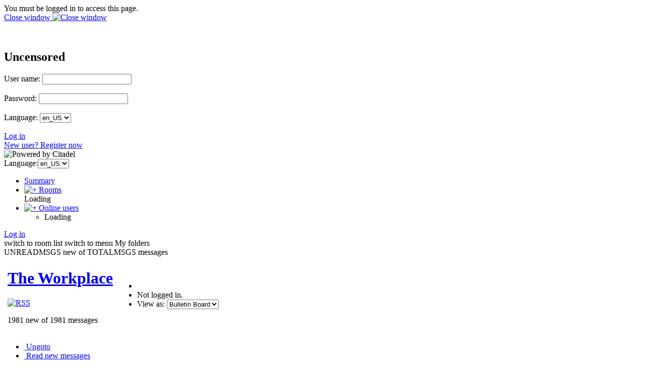

--- FILE ---
content_type: text/html; charset=utf-8
request_url: http://uncensored.citadel.org/readfwd?go=The%20Workplace?start_reading_at=2099281565
body_size: 11707
content:
<!DOCTYPE HTML PUBLIC "-//W3C//DTD HTML 4.01 Transitional//EN"
        "http://www.w3.org/TR/html4/loose.dtd">
<html>
	<head>
		<title>The Workplace - Uncensored</title>
		<meta http-equiv="X-UA-Compatible" content="IE=8" >
		<meta name="keywords" content="groupware messaging collaboration" >
		<link href="static/styles/webcit.css" rel="stylesheet" type="text/css">
		<link href="static/styles/datepicker.css" rel="stylesheet" type="text/css">
		<link href="static/styles/fineuploader.css" rel="stylesheet" type="text/css">
		<link rel="alternate" title="RSS" href="/feed_rss?go=" type="application/rss+xml">

		<link href="do_template?template=iconbar_user" rel="stylesheet" type="text/css">
		<link href="static/styles/iconbaricns.css" rel="stylesheet" type="text/css" id="style_iconbar_icns" title="Default iconbar">
		<link href="static/styles/iconbarpiconly.css" rel="alternate stylesheet" type="text/css" id="style_iconbar_piconly" title="Iconbar without text">
		
		<!--[if lte IE 8]>
			<style type="text/css">@import url(static/styles/ie_lte8.css);</style>
		<![endif]-->
		<script type="text/javascript" src="static/prototype.js"></script> 
		<script type="text/javascript" src="static/scriptaculous.js"></script> 
		<script type="text/javascript" src="static/datepicker-dev.js"></script>
		<script type="text/javascript" src="static/wcpref.js"></script>
		<script type="text/javascript" src="static/table.js"></script>
		<script type="text/javascript" src="static/wclib.js"></script>
		<script type="text/javascript" src="static/authmethods.js"></script>
		<script type="text/javascript" src="static/roomops.js"></script>
		<script type="text/javascript" src="static/ctdldragdrop.js"></script>
		<script type="text/javascript" src="static/modal.js"></script>
		<script type="text/javascript" src="static/fineuploader.js"></script>

	</head>
<body>
<div id="is_logged_in" style="display:none">no</div>
<!-- begin modal box -->
<div id="modal">
	<div class="md-overlay-decorator">
	</div>
	<div class="md-overlay-wrap">
		<div class="md-overlay">
			<div class="md-dialog-decorator">
			</div>
			<div class="md-dialog-wrap">
				<div class="md-dialog" id="dialog">
					<div class="md-content" id="md-content">
					  <div id="loginbox_topline_container">
<div id="loginbox_title">
You must be logged in to access this page.
</div>
<div id="loginbox_closebutton">
<a href="javascript:{authtoggle('authbox_userpass');toggleModal(0);}">
Close window&nbsp;<img src="static/webcit_icons/closewindow.gif" border="0" alt='Close window'></a>
</div>
</div>
<br><br>
<div class="login_message" id="login_errmsg"></div>
<div id="auth_container">

<div class="authbar" id="authbox_userpass" style="display: block">
<h2>Uncensored</h2>
<form id="ajax_username_password_form" method="POST" action="ajax_login_username_password">
<label for="uname">User name:</label>
<input type="text" name="name" id="uname" onKeyPress="username_and_password_onkeypress(event);">
<br><br>
<label for="pname">Password:</label>
<input type="password" name="pass" id="pname" onKeyPress="username_and_password_onkeypress(event);">
<br><br>
<label for="language">Language:</label>
<select name="language" id="lname" size="1" onChange="switch_to_lang($('lname').value);">
<option selected value=en_US>en_US</option>
<option  value=ar_AE>ar_AE</option>
<option  value=bg_BG>bg_BG</option>
<option  value=cs_CZ>cs_CZ</option>
<option  value=en_US>en_US</option>
<option  value=da_DK>da_DK</option>
<option  value=de_DE>de_DE</option>
<option  value=el_GR>el_GR</option>
<option  value=en_GB>en_GB</option>
<option  value=es_ES>es_ES</option>
<option  value=et_EE>et_EE</option>
<option  value=fi_FI>fi_FI</option>
<option  value=fr_FR>fr_FR</option>
<option  value=hu_HU>hu_HU</option>
<option  value=it_IT>it_IT</option>
<option  value=nl_NL>nl_NL</option>
<option  value=pl_PL>pl_PL</option>
<option  value=pt_BR>pt_BR</option>
<option  value=ru_RU>ru_RU</option>
<option  value=zh_CN>zh_CN</option>
<option  value=he_IL>he_IL</option>
<option  value=ro_RO>ro_RO</option>
<option  value=tr_TR>tr_TR</option>
</select>

<br><br>
</form>
<div class="logbuttons"><a href="javascript:ajax_try_username_and_password();">Log in</a></div>
<div class="registernow"><a href="javascript:authtoggle('authbox_newuser');">New user?  Register now</a></div>
</div>

<div class="authbar" id="authbox_newuser" style="display: none">
<h2>New user?  Register now</h2>
enter the name and password you wish to use, and click &quot;New User.&quot; <br><br>
<form id="ajax_newuser_form" method="POST" action="ajax_login_newuser">
<label for="uname">User name:</label>
<input type="text" name="name" id="uname" onKeyPress="newuser_onkeypress(event);">
<br><br>
<label for="pname">Password:</label>
<input type="password" name="pass" id="pname" onKeyPress="newuser_onkeypress(event);">
<br><br>
</form>
<div class="logbuttons"><a href="javascript:ajax_try_newuser();">New User</a></div>
</div>

<div class="authbar" id="authbox_success" style="display: none">
	<br><br><br>
	<div align="center"><h1>
		<img src="static/webcit_icons/throbber.gif" alt="">
		&nbsp;
		Please wait...
	</h1></div>
</div>

</div>

						<!-- contents of modal box go here -->
					</div>
				</div>
			</div>
		</div>
	</div>
</div>
<!-- end modal box -->
<div id="iconbar">
	<div id="iconbar_container">
		<div id="citlogo" class="logo_citadel">
    			<img src="/static/citadel-logo.gif" alt="Powered by Citadel"  width="120" height="35">
  		</div>
  		<div class="iconbar_text">
			Language:<select name="language" id="lname" size="1" onChange="switch_to_lang($('lname').value);">
<option selected value=en_US>en_US</option>
<option  value=ar_AE>ar_AE</option>
<option  value=bg_BG>bg_BG</option>
<option  value=cs_CZ>cs_CZ</option>
<option  value=en_US>en_US</option>
<option  value=da_DK>da_DK</option>
<option  value=de_DE>de_DE</option>
<option  value=el_GR>el_GR</option>
<option  value=en_GB>en_GB</option>
<option  value=es_ES>es_ES</option>
<option  value=et_EE>et_EE</option>
<option  value=fi_FI>fi_FI</option>
<option  value=fr_FR>fr_FR</option>
<option  value=hu_HU>hu_HU</option>
<option  value=it_IT>it_IT</option>
<option  value=nl_NL>nl_NL</option>
<option  value=pl_PL>pl_PL</option>
<option  value=pt_BR>pt_BR</option>
<option  value=ru_RU>ru_RU</option>
<option  value=zh_CN>zh_CN</option>
<option  value=he_IL>he_IL</option>
<option  value=ro_RO>ro_RO</option>
<option  value=tr_TR>tr_TR</option>
</select>

  		</div>
  		<div id="iconbar_menu">
			<ul id="button">
				<li id="ib_summary" class="ib_button">
    					<a class="ib_button_link" href="summary" title="Your summary page">
						<span>Summary</span>
					</a>
				</li>
			
				<li id="ib_rooms" class="ib_button">
					<a class="ib_button_link" href="knrooms?template=knrooms?SortBy=byfloorroom?SortOrder=1" title="List all your accessible rooms">
						<img id="expand_roomlist"
							src="static/webcit_icons/expand.gif" alt="+"
						onClick="return toggle_roomlist();">
						<span>Rooms</span>
					</a>
					<div id="roomlist">Loading</div>
				</li>
				<li id="ib_users" class="ib_button">
					<a class="ib_button_link" href="do_template?template=who" title="See who is online right now">
						<img id="expand_wholist"
							src="static/webcit_icons/expand.gif" alt="+"
						onClick="return toggle_wholist();">
						<span>Online users</span>
					</a>
					<ul id="online_users"><li>Loading</li></ul>
				</li>
			
			
			</ul>
		</div>
	
	
		<div id="ib_login" class="ib_button">
			<a class="ib_button_link" href="javascript:GetLoggedInFirst('do_welcome')" title="Log in"><span>Log in</span></a>
		</div>
	
		<div class="ctdlTemplate">
			<span id="rmlist_template">switch to room list</span>
			<span id="mnlist_template">switch to menu</span>
			<span id="mbox_template">My folders</span>
		</div>
	</div>
</div>

<div id="global">
<!--("end head.html")-->
<div id="banner">
<script type="text/javascript">	
	room_is_trash = 0;		
</script>
<!-- start roombanner.html -->
<div class="banner" id="room_banner">
  <div id="nummsgs_template" class="hidden">UNREADMSGS new of TOTALMSGS messages</div>
	<table border=0><tr>
		<td>
	
	
	
	
	
	
	
                <img class="roompic" alt="" src="static/webcit_icons/essen/32x32/room.png">
        
	
	

</td>

		<td>
			<h1 id="rmname"><a href="/readnew?go=The%20Workplace">The Workplace</a></h1>
			<a type="application/rss+xml" href="/feed_rss?go=The%20Workplace"><img src="static/webcit_icons/essen/16x16/rss.png" alt="RSS"></a>
			
			<p id="nummsgs">1981 new of 1981 messages</p>
			
			
		</td>
		<td><div class="infos" 
	onMouseOver="javascript:Effect.Appear('room_infos', { duration: 2 });"
	onMouseOut="javascript:Effect.Fade('room_infos', { duration: 2 });"
>
	
</div>
<div id="room_infos" style="display:none;">
	
</div>
</td>
		<td id="actiondiv">
			<ul class="room_actions">
				<li class="start_page"></li>
				<li class="logstatus"><div id="loggedinas">
	
	
		Not logged in.
	
</div>
</li>
				
				<li class="view"><form name="viewomatic" action="changeview">
	<div style="display: inline;">
		<input type="hidden" name="nonce" value="349517445">
			<label for="view_name">View as:</label>
                	<select name="newview" size="1" id="view_name" class="selectbox" OnChange="location.href=viewomatic.newview.options[selectedIndex].value">


<option value="changeview?view=0" selected>Bulletin Board</option>

<option value="changeview?view=1" >Mail Folder</option>













<option value="changeview?view=10" >Blog</option>
			</select>
	</div>
</form>
</li>
				
			</ul>
		</td>
	</tr></table>
</div>
<!-- end roombanner.html -->
<div id="navbar"><ul>
	<li class="ungoto">
		<a href="ungoto">
			<img src="static/webcit_icons/essen/16x16/ungoto.png" alt="" width="16" height="16">
			<span class="navbar_link">Ungoto</span>
		</a>
	</li>


	<li class="newmess">
		<a href="readnew">
			<img src="static/webcit_icons/essen/16x16/refresh.png" alt="" width="16" height="16">
			<span class="navbar_link">Read new messages</span>
		</a>
	</li>
	<li class="readallmess">
		<a href="readfwd">
			<img src="static/webcit_icons/essen/16x16/readallmsg.png" alt="" width="16" height="16">
			<span class="navbar_link">Read all messages</span>
		</a>
	</li>
	<li class="newmess">
		<a href="javascript:GetLoggedInFirst('display_enter')">
			<img  src="static/webcit_icons/essen/16x16/pencil.png" alt="" width="16" height="16">
			<span class="navbar_link">Enter a message</span>
		</a>
	</li>







	 



	 





	
	<li class="skipthisroom">
		<a href="skip" title="Leave all messages marked as unread, go to next room with unread messages">
			<img  src="static/webcit_icons/essen/16x16/skiproom.png" alt="" width="16" height="16">
			<span class="navbar_link">Skip this room</span>
		</a>
	</li>
	<li class="markngo">
		<a href="gotonext" title="Mark all messages as read, go to next room with unread messages">
			<img  src="static/webcit_icons/essen/16x16/nextroom.png" alt="" width="16" height="16">
			<span class="navbar_link">Goto next room</span></a>
	</li>


</ul></div>
</div>
<div id="content">
<div class="moreprompt">Go to page: <a href="readfwd?go=The%20Workplace?start_reading_at=3545219"><span class="moreprompt_link">First</span></a>&nbsp;...&nbsp;<a href="readfwd?go=The%20Workplace?start_reading_at=2099272104"><span class="moreprompt_link">71</span></a>&nbsp;<a href="readfwd?go=The%20Workplace?start_reading_at=2099273501"><span class="moreprompt_link">72</span></a>&nbsp;<a href="readfwd?go=The%20Workplace?start_reading_at=2099275892"><span class="moreprompt_link">73</span></a>&nbsp;<a href="readfwd?go=The%20Workplace?start_reading_at=2099277257"><span class="moreprompt_link">74</span></a>&nbsp;[75]&nbsp;<a href="readfwd?go=The%20Workplace?start_reading_at=2099286917"><span class="moreprompt_link">76</span></a>&nbsp;<a href="readfwd?go=The%20Workplace?start_reading_at=2099291335"><span class="moreprompt_link">77</span></a>&nbsp;<a href="readfwd?go=The%20Workplace?start_reading_at=2099293858"><span class="moreprompt_link">78</span></a>&nbsp;<a href="readfwd?go=The%20Workplace?start_reading_at=2099302255"><span class="moreprompt_link">79</span></a>&nbsp;...&nbsp;<a href="readfwd?go=The%20Workplace?start_reading_at=2099547809"><span class="moreprompt_link">Last</span></a></div>
<div class="message" id="msgdiv|2099281324|618112E8-7D207DAC@uncensored.citadel.org">
<a name="2099281324"></a>

<div class="message_header">
<a href="/readfwd?go=The%20Workplace?start_reading_at=2099281324#2099281324">[#]</a>
 <span>Tue Nov 02 2021 10:28:56 UTC</span>
 from 
 
   <a href="do_template?template=user_show?who=darknetuser">darknetuser</a>
   
 
 
 


 <p id="msg2099281324" class="msgbuttons">


	<a href="javascript:GetLoggedInFirst(encodeURIComponent('display_enter?replying_to=2099281324'));"><span>[</span>Reply<span>]</span></a> 
	<a href="javascript:GetLoggedInFirst(encodeURIComponent('display_enter?replying_to=2099281324?replyquote=2099281324'));"><span>[</span>ReplyQuoted<span>]</span></a> 



   <a href="#" onclick="window.open('msgheaders/2099281324', 'headers2099281324', 'toolbar=no,location=no,directories=no,copyhistory=no,status=yes,scrollbars=yes,resizable=yes,width=600,height=400'); "><span>[</span>Headers<span>]</span></a>
   <a href="#" onclick="window.open('printmsg/2099281324', 'print2099281324', 'toolbar=no,location=no,directories=no,copyhistory=no,status=yes,scrollbars=yes,resizable=yes,width=600,height=400'); "><span>[</span>Print<span>]</span></a>
 </p>
</div>

<div class="message_content"><div>
<div class="fmout-JUSTIFY">
<blockquote>2021-10-30 11:48 from IGnatius T Foobar   
<br><blockquote>boss, which has caused the boss to be so happy as to hand me a juicy 
<br></blockquote></blockquote><br><blockquote><br><blockquote>bunch of extra cash for fixing the crisis.       
<br></blockquote><br>Heh.  Nice way to make some money if you can handle the abuse.   
<br><br>And that&#39;s really the thing, isn&#39;t it.  If you make enough money you  
</blockquote><br><blockquote>can take a lot more of the crap.   
<br><br><br></blockquote><br>I like to say customers pay for the privilege of messing up with the people
they pay. 
<br></div><br>




</div>
</div>
</div>
<div class="message" id="msgdiv|2099281378|6181BFE4-7D207DE2@uncensored.citadel.org">
<a name="2099281378"></a>

<div class="message_header">
<a href="/readfwd?go=The%20Workplace?start_reading_at=2099281378#2099281378">[#]</a>
 <span>Tue Nov 02 2021 22:47:00 UTC</span>
 from 
 
   <a href="do_template?template=user_show?who=ParanoidDelusions">ParanoidDelusions</a>
   
 
 
 


 <p id="msg2099281378" class="msgbuttons">


	<a href="javascript:GetLoggedInFirst(encodeURIComponent('display_enter?replying_to=2099281378'));"><span>[</span>Reply<span>]</span></a> 
	<a href="javascript:GetLoggedInFirst(encodeURIComponent('display_enter?replying_to=2099281378?replyquote=2099281378'));"><span>[</span>ReplyQuoted<span>]</span></a> 



   <a href="#" onclick="window.open('msgheaders/2099281378', 'headers2099281378', 'toolbar=no,location=no,directories=no,copyhistory=no,status=yes,scrollbars=yes,resizable=yes,width=600,height=400'); "><span>[</span>Headers<span>]</span></a>
   <a href="#" onclick="window.open('printmsg/2099281378', 'print2099281378', 'toolbar=no,location=no,directories=no,copyhistory=no,status=yes,scrollbars=yes,resizable=yes,width=600,height=400'); "><span>[</span>Print<span>]</span></a>
 </p>
</div>

<div class="message_content"><div>


<p>The weird thing about this - is it is always APPLE people who have these experiences with trying to wedge Microsoft things on their Macs. <br /><br />My Surface Pro 4 and 5 have great all day battery life... or did, when new. <br /><br />Maybe this is more a Windows on Mac thing than a Windows thing - and maybe Apple is more of the problem than Microsoft. </p>
<p> </p>
<blockquote>
<div class="message_header"><span>Mon Nov 01 2021 10:52:29 EDT</span> <span>from <a href="do_template?template=user_show?who=Nurb432">Nurb432</a> </span></div>
<div class="message_content">
<p>Could fit in hardware too, but its our office's fault so here it is instead:</p>
<p> </p>
<p>New macbook. Will run all freaking day on OSX or Linux, even in a VM.  Add a windows VM to the mix and battery lasts about 4 hours. CPU pegged the entire time due to the windows VM, due to security scans and crap. </p>
<p>I sort of wondered how long it would run, forgot to plug the power into the usb hub this morning. So around 10 am i found out :) </p>
<br /><br /></div>
</blockquote>
<p> </p>
<br><br>




</div>
</div>
</div>
<div class="message" id="msgdiv|2099281385|6181D704-7D207DE9@uncensored.citadel.org">
<a name="2099281385"></a>

<div class="message_header">
<a href="/readfwd?go=The%20Workplace?start_reading_at=2099281385#2099281385">[#]</a>
 <span>Wed Nov 03 2021 00:25:40 UTC</span>
 from 
 
   <a href="do_template?template=user_show?who=Nurb432">Nurb432</a>
   
 
 
 


 <p id="msg2099281385" class="msgbuttons">


	<a href="javascript:GetLoggedInFirst(encodeURIComponent('display_enter?replying_to=2099281385'));"><span>[</span>Reply<span>]</span></a> 
	<a href="javascript:GetLoggedInFirst(encodeURIComponent('display_enter?replying_to=2099281385?replyquote=2099281385'));"><span>[</span>ReplyQuoted<span>]</span></a> 



   <a href="#" onclick="window.open('msgheaders/2099281385', 'headers2099281385', 'toolbar=no,location=no,directories=no,copyhistory=no,status=yes,scrollbars=yes,resizable=yes,width=600,height=400'); "><span>[</span>Headers<span>]</span></a>
   <a href="#" onclick="window.open('printmsg/2099281385', 'print2099281385', 'toolbar=no,location=no,directories=no,copyhistory=no,status=yes,scrollbars=yes,resizable=yes,width=600,height=400'); "><span>[</span>Print<span>]</span></a>
 </p>
</div>

<div class="message_content"><div>


<p>Its technically a VM on Linux.. so really its just a generic Intel box as far as windows knows.  Had same problem with VM on my generic Intel box too.   So do other people, on metal. </p>
<p>We are also burning up SSD in the HP's like ice cream on a hot sidewalk. 30% fail rate in a year.</p>
<p>While i would like to blame apple, i have to be honest,  its not their fault. its our security team. </p>
<blockquote>
<div class="message_header"><span>Tue Nov 02 2021 06:47:00 PM EDT</span> <span>from <a href="do_template?template=user_show?who=ParanoidDelusions">ParanoidDelusions</a> </span></div>
<div class="message_content">
<p>The weird thing about this - is it is always APPLE people who have these experiences with trying to wedge Microsoft things on their Macs. <br /><br />My Surface Pro 4 and 5 have great all day battery life... or did, when new. <br /><br />Maybe this is more a Windows on Mac thing than a Windows thing - and maybe Apple is more of the problem than Microsoft. </p>
<blockquote>
<div class="message_content"> </div>
</blockquote>
</div>
</blockquote>
<p> </p>
<br><br>




</div>
</div>
</div>
<div class="message" id="msgdiv|2099281484|61832726-7D207E4C@uncensored.citadel.org">
<a name="2099281484"></a>

<div class="message_header">
<a href="/readfwd?go=The%20Workplace?start_reading_at=2099281484#2099281484">[#]</a>
 <span>Thu Nov 04 2021 00:19:50 UTC</span>
 from 
 
   <a href="do_template?template=user_show?who=ParanoidDelusions">ParanoidDelusions</a>
   
 
 
 


 <p id="msg2099281484" class="msgbuttons">


	<a href="javascript:GetLoggedInFirst(encodeURIComponent('display_enter?replying_to=2099281484'));"><span>[</span>Reply<span>]</span></a> 
	<a href="javascript:GetLoggedInFirst(encodeURIComponent('display_enter?replying_to=2099281484?replyquote=2099281484'));"><span>[</span>ReplyQuoted<span>]</span></a> 



   <a href="#" onclick="window.open('msgheaders/2099281484', 'headers2099281484', 'toolbar=no,location=no,directories=no,copyhistory=no,status=yes,scrollbars=yes,resizable=yes,width=600,height=400'); "><span>[</span>Headers<span>]</span></a>
   <a href="#" onclick="window.open('printmsg/2099281484', 'print2099281484', 'toolbar=no,location=no,directories=no,copyhistory=no,status=yes,scrollbars=yes,resizable=yes,width=600,height=400'); "><span>[</span>Print<span>]</span></a>
 </p>
</div>

<div class="message_content"><div>


<p>Yeah... this kind of behavior is not typical. All of my Win machines are SSD... and they're on constantly... *knock on wood*. <br /><br /><br /></p>
<blockquote>
<div class="message_header"><span>Tue Nov 02 2021 20:25:40 EDT</span> <span>from <a href="do_template?template=user_show?who=Nurb432">Nurb432</a> </span></div>
<div class="message_content">
<p>Its technically a VM on Linux.. so really its just a generic Intel box as far as windows knows.  Had same problem with VM on my generic Intel box too.   So do other people, on metal. </p>
<p>We are also burning up SSD in the HP's like ice cream on a hot sidewalk. 30% fail rate in a year.</p>
<p>While i would like to blame apple, i have to be honest,  its not their fault. its our security team. </p>
<blockquote>
<div class="message_header"><span>Tue Nov 02 2021 06:47:00 PM EDT</span> <span>from <a href="do_template?template=user_show?who=ParanoidDelusions">ParanoidDelusions</a> </span></div>
<div class="message_content">
<p>The weird thing about this - is it is always APPLE people who have these experiences with trying to wedge Microsoft things on their Macs. <br /><br />My Surface Pro 4 and 5 have great all day battery life... or did, when new. <br /><br />Maybe this is more a Windows on Mac thing than a Windows thing - and maybe Apple is more of the problem than Microsoft. </p>
<blockquote>
<div class="message_content"> </div>
</blockquote>
</div>
</blockquote>
<p> </p>
<br /><br /></div>
</blockquote>
<p> </p>
<br><br>




</div>
</div>
</div>
<div class="message" id="msgdiv|2099281490|61832A06-7D207E52@uncensored.citadel.org">
<a name="2099281490"></a>

<div class="message_header">
<a href="/readfwd?go=The%20Workplace?start_reading_at=2099281490#2099281490">[#]</a>
 <span>Thu Nov 04 2021 00:32:06 UTC</span>
 from 
 
   <a href="do_template?template=user_show?who=Nurb432">Nurb432</a>
   
 
 
 


 <p id="msg2099281490" class="msgbuttons">


	<a href="javascript:GetLoggedInFirst(encodeURIComponent('display_enter?replying_to=2099281490'));"><span>[</span>Reply<span>]</span></a> 
	<a href="javascript:GetLoggedInFirst(encodeURIComponent('display_enter?replying_to=2099281490?replyquote=2099281490'));"><span>[</span>ReplyQuoted<span>]</span></a> 



   <a href="#" onclick="window.open('msgheaders/2099281490', 'headers2099281490', 'toolbar=no,location=no,directories=no,copyhistory=no,status=yes,scrollbars=yes,resizable=yes,width=600,height=400'); "><span>[</span>Headers<span>]</span></a>
   <a href="#" onclick="window.open('printmsg/2099281490', 'print2099281490', 'toolbar=no,location=no,directories=no,copyhistory=no,status=yes,scrollbars=yes,resizable=yes,width=600,height=400'); "><span>[</span>Print<span>]</span></a>
 </p>
</div>

<div class="message_content"><div>


<p>Join our forest, and let our GPO hit you.. That will fix that :) </p>
<p>Joking aside, its just insane what they are doing to our machines. If it wasn't for the couple of pieces of software i need on windows, id not be using it at all.   I guess one i could get published via VDI if i bitched enough, but id never get crystal installed on a shared server. </p>
<blockquote>
<div class="message_header"><span>Wed Nov 03 2021 08:19:50 PM EDT</span> <span>from <a href="do_template?template=user_show?who=ParanoidDelusions">ParanoidDelusions</a> </span></div>
<div class="message_content">
<p>Yeah... this kind of behavior is not typical. All of my Win machines are SSD... and they're on constantly... *knock on wood*. <br /><br /><br /></p>
</div>
</blockquote>
<br><br>




</div>
</div>
</div>
<div class="message" id="msgdiv|2099281493|61833AC5-7D207E55@uncensored.citadel.org">
<a name="2099281493"></a>

<div class="message_header">
<a href="/readfwd?go=The%20Workplace?start_reading_at=2099281493#2099281493">[#]</a>
 <span>Thu Nov 04 2021 01:43:33 UTC</span>
 from 
 
   <a href="do_template?template=user_show?who=ParanoidDelusions">ParanoidDelusions</a>
   
 
 
 


 <p id="msg2099281493" class="msgbuttons">


	<a href="javascript:GetLoggedInFirst(encodeURIComponent('display_enter?replying_to=2099281493'));"><span>[</span>Reply<span>]</span></a> 
	<a href="javascript:GetLoggedInFirst(encodeURIComponent('display_enter?replying_to=2099281493?replyquote=2099281493'));"><span>[</span>ReplyQuoted<span>]</span></a> 



   <a href="#" onclick="window.open('msgheaders/2099281493', 'headers2099281493', 'toolbar=no,location=no,directories=no,copyhistory=no,status=yes,scrollbars=yes,resizable=yes,width=600,height=400'); "><span>[</span>Headers<span>]</span></a>
   <a href="#" onclick="window.open('printmsg/2099281493', 'print2099281493', 'toolbar=no,location=no,directories=no,copyhistory=no,status=yes,scrollbars=yes,resizable=yes,width=600,height=400'); "><span>[</span>Print<span>]</span></a>
 </p>
</div>

<div class="message_content"><div>


<p>Group Policy is the absolute fsckin' worst. I mean, it is granular, powerful, and simply takes all of the complexity of *nix and wraps it up in an even *more* confusing Graphical User Interface. It is the point where as a Windows admin I went, "I'm an old dog... I'm not learning this one. Fuck the masters..." </p>
<p> </p>
<blockquote>
<div class="message_header"><span>Wed Nov 03 2021 20:32:06 EDT</span> <span>from <a href="do_template?template=user_show?who=Nurb432">Nurb432</a> </span></div>
<div class="message_content">
<p>Join our forest, and let our GPO hit you.. That will fix that :) </p>
<p>Joking aside, its just insane what they are doing to our machines. If it wasn't for the couple of pieces of software i need on windows, id not be using it at all.   I guess one i could get published via VDI if i bitched enough, but id never get crystal installed on a shared server. </p>
<blockquote>
<div class="message_header"><span>Wed Nov 03 2021 08:19:50 PM EDT</span> <span>from <a href="do_template?template=user_show?who=ParanoidDelusions">ParanoidDelusions</a> </span></div>
<div class="message_content">
<p>Yeah... this kind of behavior is not typical. All of my Win machines are SSD... and they're on constantly... *knock on wood*. <br /><br /><br /></p>
</div>
</blockquote>
<br /><br /></div>
</blockquote>
<p> </p>
<br><br>




</div>
</div>
</div>
<div class="message" id="msgdiv|2099281565|618458C5-7D207E9D@uncensored.citadel.org">
<a name="2099281565"></a>

<div class="message_header">
<a href="/readfwd?go=The%20Workplace?start_reading_at=2099281565#2099281565">[#]</a>
 <span>Thu Nov 04 2021 22:03:49 UTC</span>
 from 
 
   <a href="do_template?template=user_show?who=Nurb432">Nurb432</a>
   
 
 
 


 <p id="msg2099281565" class="msgbuttons">


	<a href="javascript:GetLoggedInFirst(encodeURIComponent('display_enter?replying_to=2099281565'));"><span>[</span>Reply<span>]</span></a> 
	<a href="javascript:GetLoggedInFirst(encodeURIComponent('display_enter?replying_to=2099281565?replyquote=2099281565'));"><span>[</span>ReplyQuoted<span>]</span></a> 



   <a href="#" onclick="window.open('msgheaders/2099281565', 'headers2099281565', 'toolbar=no,location=no,directories=no,copyhistory=no,status=yes,scrollbars=yes,resizable=yes,width=600,height=400'); "><span>[</span>Headers<span>]</span></a>
   <a href="#" onclick="window.open('printmsg/2099281565', 'print2099281565', 'toolbar=no,location=no,directories=no,copyhistory=no,status=yes,scrollbars=yes,resizable=yes,width=600,height=400'); "><span>[</span>Print<span>]</span></a>
 </p>
</div>

<div class="message_content"><div>


<p>GPO itself isn't the problem but if ours applies, you get all the crap we push.. </p>
<br><br>




</div>
</div>
</div>
<div class="message" id="msgdiv|2099281714|6186A62F-7D207F32@uncensored.citadel.org">
<a name="2099281714"></a>

<div class="message_header">
<a href="/readfwd?go=The%20Workplace?start_reading_at=2099281714#2099281714">[#]</a>
 <span>Sat Nov 06 2021 15:58:39 UTC</span>
 from 
 
   <a href="do_template?template=user_show?who=ParanoidDelusions">ParanoidDelusions</a>
   
 
 
 


 <p id="msg2099281714" class="msgbuttons">


	<a href="javascript:GetLoggedInFirst(encodeURIComponent('display_enter?replying_to=2099281714'));"><span>[</span>Reply<span>]</span></a> 
	<a href="javascript:GetLoggedInFirst(encodeURIComponent('display_enter?replying_to=2099281714?replyquote=2099281714'));"><span>[</span>ReplyQuoted<span>]</span></a> 



   <a href="#" onclick="window.open('msgheaders/2099281714', 'headers2099281714', 'toolbar=no,location=no,directories=no,copyhistory=no,status=yes,scrollbars=yes,resizable=yes,width=600,height=400'); "><span>[</span>Headers<span>]</span></a>
   <a href="#" onclick="window.open('printmsg/2099281714', 'print2099281714', 'toolbar=no,location=no,directories=no,copyhistory=no,status=yes,scrollbars=yes,resizable=yes,width=600,height=400'); "><span>[</span>Print<span>]</span></a>
 </p>
</div>

<div class="message_content"><div>


<p>Administering it is the problem. :) </p>
<p> </p>
<blockquote>
<div class="message_header"><span>Thu Nov 04 2021 18:03:49 EDT</span> <span>from <a href="do_template?template=user_show?who=Nurb432">Nurb432</a> </span></div>
<div class="message_content">
<p>GPO itself isn't the problem but if ours applies, you get all the crap we push.. </p>
<br /><br /></div>
</blockquote>
<p> </p>
<br><br>




</div>
</div>
</div>
<div class="message" id="msgdiv|2099281881|6189957C-7D207FD9@uncensored.citadel.org">
<a name="2099281881"></a>

<div class="message_header">
<a href="/readfwd?go=The%20Workplace?start_reading_at=2099281881#2099281881">[#]</a>
 <span>Mon Nov 08 2021 21:24:12 UTC</span>
 from 
 
   <a href="do_template?template=user_show?who=Nurb432">Nurb432</a>
   
 
 
 


 <p id="msg2099281881" class="msgbuttons">


	<a href="javascript:GetLoggedInFirst(encodeURIComponent('display_enter?replying_to=2099281881'));"><span>[</span>Reply<span>]</span></a> 
	<a href="javascript:GetLoggedInFirst(encodeURIComponent('display_enter?replying_to=2099281881?replyquote=2099281881'));"><span>[</span>ReplyQuoted<span>]</span></a> 



   <a href="#" onclick="window.open('msgheaders/2099281881', 'headers2099281881', 'toolbar=no,location=no,directories=no,copyhistory=no,status=yes,scrollbars=yes,resizable=yes,width=600,height=400'); "><span>[</span>Headers<span>]</span></a>
   <a href="#" onclick="window.open('printmsg/2099281881', 'print2099281881', 'toolbar=no,location=no,directories=no,copyhistory=no,status=yes,scrollbars=yes,resizable=yes,width=600,height=400'); "><span>[</span>Print<span>]</span></a>
 </p>
</div>

<div class="message_content"><div>


<p>Looks like all our contractors are going to end up getting VDI.  Seems we are having to sue people to get hardware back.. Which of course costs time and money, on our part.</p>
<p> </p>
<p>came out of a discussion where apparently with 'shared pools' where VMs are spun/up down on demand ( with random names each time ), SCCM is being installed, so it reports back as an asset in the data feed into my system. ( but not all people are on shared, and some get dedicated VMs.. making it even more of a mess to track )</p>
<br><br>




</div>
</div>
</div>
<div class="message" id="msgdiv|2099282172|618DA76B-7D2080FC@uncensored.citadel.org">
<a name="2099282172"></a>

<div class="message_header">
<a href="/readfwd?go=The%20Workplace?start_reading_at=2099282172#2099282172">[#]</a>
 <span>Thu Nov 11 2021 23:29:47 UTC</span>
 from 
 
   <a href="do_template?template=user_show?who=IGnatius T Foobar">IGnatius T Foobar</a>
   
 
 
 


 <p id="msg2099282172" class="msgbuttons">


	<a href="javascript:GetLoggedInFirst(encodeURIComponent('display_enter?replying_to=2099282172'));"><span>[</span>Reply<span>]</span></a> 
	<a href="javascript:GetLoggedInFirst(encodeURIComponent('display_enter?replying_to=2099282172?replyquote=2099282172'));"><span>[</span>ReplyQuoted<span>]</span></a> 



   <a href="#" onclick="window.open('msgheaders/2099282172', 'headers2099282172', 'toolbar=no,location=no,directories=no,copyhistory=no,status=yes,scrollbars=yes,resizable=yes,width=600,height=400'); "><span>[</span>Headers<span>]</span></a>
   <a href="#" onclick="window.open('printmsg/2099282172', 'print2099282172', 'toolbar=no,location=no,directories=no,copyhistory=no,status=yes,scrollbars=yes,resizable=yes,width=600,height=400'); "><span>[</span>Print<span>]</span></a>
 </p>
</div>

<div class="message_content"><div>
<div class="fmout-JUSTIFY">
<blockquote>GPO itself isn&#39;t the problem but if ours applies, you get all the  
<br>crap we push..   
<br></blockquote><br>Yeah.  That&#39;s why I don&#39;t bother to troubleshoot problems on my own machine
anymore.  I just whine at the IT department like a clueless n00b and tell
them to fix their shit.  I can&#39;t be bothered. 
<br><br>This is why I *want* a VDI.  Let someone else deal with it end-to-end.  As
long as it has even *reasonable* performance I&#39;m ok with it.  I&#39;m not doing
anything high performance.  I&#39;m an IT Architect.  The most display-hungry
program I run is Visio.  The most CPU-hungry program I run is the antivirus.
<br>When I do development work it&#39;s on a remote server anyway.  Give me the VDI.
<br></div><br>




</div>
</div>
</div>
<div class="message" id="msgdiv|2099284310|61AA6DC3-7D208956@uncensored.citadel.org">
<a name="2099284310"></a>

<div class="message_header">
<a href="/readfwd?go=The%20Workplace?start_reading_at=2099284310#2099284310">[#]</a>
 <span>Fri Dec 03 2021 19:19:31 UTC</span>
 from 
 
   <a href="do_template?template=user_show?who=Nurb432">Nurb432</a>
   
 
 
 


 <p id="msg2099284310" class="msgbuttons">


	<a href="javascript:GetLoggedInFirst(encodeURIComponent('display_enter?replying_to=2099284310'));"><span>[</span>Reply<span>]</span></a> 
	<a href="javascript:GetLoggedInFirst(encodeURIComponent('display_enter?replying_to=2099284310?replyquote=2099284310'));"><span>[</span>ReplyQuoted<span>]</span></a> 



   <a href="#" onclick="window.open('msgheaders/2099284310', 'headers2099284310', 'toolbar=no,location=no,directories=no,copyhistory=no,status=yes,scrollbars=yes,resizable=yes,width=600,height=400'); "><span>[</span>Headers<span>]</span></a>
   <a href="#" onclick="window.open('printmsg/2099284310', 'print2099284310', 'toolbar=no,location=no,directories=no,copyhistory=no,status=yes,scrollbars=yes,resizable=yes,width=600,height=400'); "><span>[</span>Print<span>]</span></a>
 </p>
</div>

<div class="message_content"><div>


<p>No department can have their own developer doing internal work for your own applications. You also can not do any amateur work to get your job done. You must contract with the blessed development team as a formal project. wtf. </p>
<p> </p>
<p>i'm glad my time is drawing to a close, these f-ers are getting more stupid by the month.</p>
<br><br>




</div>
</div>
</div>
<div class="message" id="msgdiv|2099284311|61AA6DF1-7D208957@uncensored.citadel.org">
<a name="2099284311"></a>

<div class="message_header">
<a href="/readfwd?go=The%20Workplace?start_reading_at=2099284311#2099284311">[#]</a>
 <span>Fri Dec 03 2021 19:20:17 UTC</span>
 from 
 
   <a href="do_template?template=user_show?who=Nurb432">Nurb432</a>
   
 
 
 


 <p id="msg2099284311" class="msgbuttons">


	<a href="javascript:GetLoggedInFirst(encodeURIComponent('display_enter?replying_to=2099284311'));"><span>[</span>Reply<span>]</span></a> 
	<a href="javascript:GetLoggedInFirst(encodeURIComponent('display_enter?replying_to=2099284311?replyquote=2099284311'));"><span>[</span>ReplyQuoted<span>]</span></a> 



   <a href="#" onclick="window.open('msgheaders/2099284311', 'headers2099284311', 'toolbar=no,location=no,directories=no,copyhistory=no,status=yes,scrollbars=yes,resizable=yes,width=600,height=400'); "><span>[</span>Headers<span>]</span></a>
   <a href="#" onclick="window.open('printmsg/2099284311', 'print2099284311', 'toolbar=no,location=no,directories=no,copyhistory=no,status=yes,scrollbars=yes,resizable=yes,width=600,height=400'); "><span>[</span>Print<span>]</span></a>
 </p>
</div>

<div class="message_content"><div>


<p>odd. I got a bright pretty 'security check failed' message the first time i tried to post that above. </p>
<br><br>




</div>
</div>
</div>
<div class="message" id="msgdiv|2099284414|61AB8FA4-7D2089BE@uncensored.citadel.org">
<a name="2099284414"></a>

<div class="message_header">
<a href="/readfwd?go=The%20Workplace?start_reading_at=2099284414#2099284414">[#]</a>
 <span>Sat Dec 04 2021 15:56:20 UTC</span>
 from 
 
   <a href="do_template?template=user_show?who=Nurb432">Nurb432</a>
   
 
 
 


 <p id="msg2099284414" class="msgbuttons">


	<a href="javascript:GetLoggedInFirst(encodeURIComponent('display_enter?replying_to=2099284414'));"><span>[</span>Reply<span>]</span></a> 
	<a href="javascript:GetLoggedInFirst(encodeURIComponent('display_enter?replying_to=2099284414?replyquote=2099284414'));"><span>[</span>ReplyQuoted<span>]</span></a> 



   <a href="#" onclick="window.open('msgheaders/2099284414', 'headers2099284414', 'toolbar=no,location=no,directories=no,copyhistory=no,status=yes,scrollbars=yes,resizable=yes,width=600,height=400'); "><span>[</span>Headers<span>]</span></a>
   <a href="#" onclick="window.open('printmsg/2099284414', 'print2099284414', 'toolbar=no,location=no,directories=no,copyhistory=no,status=yes,scrollbars=yes,resizable=yes,width=600,height=400'); "><span>[</span>Print<span>]</span></a>
 </p>
</div>

<div class="message_content"><div>


<p>"we are ahead of schedule, but the piece you had planned to wait on for 10:30 will now happen around 2pm"</p>
<p>How is that ahead of schedule ? LoL. </p>
<br><br>




</div>
</div>
</div>
<div class="message" id="msgdiv|2099286340|61C4954D-7D209144@uncensored.citadel.org">
<a name="2099286340"></a>

<div class="message_header">
<a href="/readfwd?go=The%20Workplace?start_reading_at=2099286340#2099286340">[#]</a>
 <span>Thu Dec 23 2021 15:27:09 UTC</span>
 from 
 
   <a href="do_template?template=user_show?who=darknetuser">darknetuser</a>
   
 
 
 


 <p id="msg2099286340" class="msgbuttons">


	<a href="javascript:GetLoggedInFirst(encodeURIComponent('display_enter?replying_to=2099286340'));"><span>[</span>Reply<span>]</span></a> 
	<a href="javascript:GetLoggedInFirst(encodeURIComponent('display_enter?replying_to=2099286340?replyquote=2099286340'));"><span>[</span>ReplyQuoted<span>]</span></a> 



   <a href="#" onclick="window.open('msgheaders/2099286340', 'headers2099286340', 'toolbar=no,location=no,directories=no,copyhistory=no,status=yes,scrollbars=yes,resizable=yes,width=600,height=400'); "><span>[</span>Headers<span>]</span></a>
   <a href="#" onclick="window.open('printmsg/2099286340', 'print2099286340', 'toolbar=no,location=no,directories=no,copyhistory=no,status=yes,scrollbars=yes,resizable=yes,width=600,height=400'); "><span>[</span>Print<span>]</span></a>
 </p>
</div>

<div class="message_content"><div>
<div class="fmout-JUSTIFY">
So the secretary who uses to bill customers here using a web portal here 
<br><br>wasn&#39;t here this week and the boss had to do the billing himself.       
<br><br><br>Boss calls me in order to tell him how the thing works. He tells me he wants
<br><br>to get the order code for some service which as an issue ticket to be solved.
<br><br><br>This sort of service does no use order codes (as per customer request) so
I                  
<br>give him an internal reference we use to locate the order info, which comes
<br><br>without an standard order code. So he opens up the order file and starts
<br><br>messing around looking for the non-existent order code.               
<br><br>Eventually he hits &quot;Bill Customer for this Order&quot; and a message pops up.
&quot;Are              
<br>you sure you want to bill
this customer?&quot; So he hits &quot;Yes&quot;.             
<br><br>&quot;Why doesn&#39;t the order code show up when I hit that button?&quot; he asks.   
<br><br><br>&quot;Because you just billed that customer,&quot; I explain.          
<br><br>&quot;I don&#39;t think so!&quot; he replies.       
<br><br>Ok, so the guy hit &quot;Bill Customer for this Order&quot; and says he didn&#39;t bill
the customer for the order.     
<br>Fucking awesome.     
<br><br>I had to print the list of bills of the day in order to convince him he had
just billed the customer (for an order with an opened issue).   
<br><br>Good times. 
<br></div><br>




</div>
</div>
</div>
<div class="message" id="msgdiv|2099286346|61C4A0C5-7D20914A@uncensored.citadel.org">
<a name="2099286346"></a>

<div class="message_header">
<a href="/readfwd?go=The%20Workplace?start_reading_at=2099286346#2099286346">[#]</a>
 <span>Thu Dec 23 2021 16:16:05 UTC</span>
 from 
 
   <a href="do_template?template=user_show?who=Nurb432">Nurb432</a>
   
 
 
 


 <p id="msg2099286346" class="msgbuttons">


	<a href="javascript:GetLoggedInFirst(encodeURIComponent('display_enter?replying_to=2099286346'));"><span>[</span>Reply<span>]</span></a> 
	<a href="javascript:GetLoggedInFirst(encodeURIComponent('display_enter?replying_to=2099286346?replyquote=2099286346'));"><span>[</span>ReplyQuoted<span>]</span></a> 



   <a href="#" onclick="window.open('msgheaders/2099286346', 'headers2099286346', 'toolbar=no,location=no,directories=no,copyhistory=no,status=yes,scrollbars=yes,resizable=yes,width=600,height=400'); "><span>[</span>Headers<span>]</span></a>
   <a href="#" onclick="window.open('printmsg/2099286346', 'print2099286346', 'toolbar=no,location=no,directories=no,copyhistory=no,status=yes,scrollbars=yes,resizable=yes,width=600,height=400'); "><span>[</span>Print<span>]</span></a>
 </p>
</div>

<div class="message_content"><div>


<p>reminds me of the story i have told so many times:</p>
<p>Met new CFO ( i was on leave when he was hired ) . "hey, IT guy, how do i change the color of the text in this cell"  I thought he was joking at first. "lol, funny guy we got here"   Um, no, the CFO, who LIVES in excel does not know how to change a font....  "we are screwed".  Now dont get me wrong, i dont expect everyone to be experts with computer stuff ( especially 20+ years ago ) but that is HIS JOB...</p>
<p>5 minutes later i had to tell him to shut up when he yelled at our receptionist and made her cry.  Wanted to punch the guy right there.  It went down hill from there. I was gone in under 6 months, from the only place i liked being at. .</p>
<p>And yes. we were screwed. Over about year period he destroyed the company and moved on just before they filed bankruptcy. "i saved x dollars"  </p>
<br><br>




</div>
</div>
</div>
<div class="message" id="msgdiv|2099286357|61C4B5D8-7D209155@uncensored.citadel.org">
<a name="2099286357"></a>

<div class="message_header">
<a href="/readfwd?go=The%20Workplace?start_reading_at=2099286357#2099286357">[#]</a>
 <span>Thu Dec 23 2021 17:45:59 UTC</span>
 from 
 
   <a href="do_template?template=user_show?who=Nurb432">Nurb432</a>
   
 
 
 


 <p id="msg2099286357" class="msgbuttons">


	<a href="javascript:GetLoggedInFirst(encodeURIComponent('display_enter?replying_to=2099286357'));"><span>[</span>Reply<span>]</span></a> 
	<a href="javascript:GetLoggedInFirst(encodeURIComponent('display_enter?replying_to=2099286357?replyquote=2099286357'));"><span>[</span>ReplyQuoted<span>]</span></a> 



   <a href="#" onclick="window.open('msgheaders/2099286357', 'headers2099286357', 'toolbar=no,location=no,directories=no,copyhistory=no,status=yes,scrollbars=yes,resizable=yes,width=600,height=400'); "><span>[</span>Headers<span>]</span></a>
   <a href="#" onclick="window.open('printmsg/2099286357', 'print2099286357', 'toolbar=no,location=no,directories=no,copyhistory=no,status=yes,scrollbars=yes,resizable=yes,width=600,height=400'); "><span>[</span>Print<span>]</span></a>
 </p>
</div>

<div class="message_content"><div>


<p>Great. </p>
<p>"why is my ticket  escalating, isn't this a holiday" Damned personnel changed our holidays schedule after they first published the dates last summer, so i have the wrong day in my system.  Dammit.  this is the 2nd time they have done that to me over the years.</p>
<p>Now i get to look stupid again, explain to 100s what happened and try to clean up the mess next month.</p>
<br><br>




</div>
</div>
</div>
<div class="message" id="msgdiv|2099286360|61C4B9EF-7D209158@uncensored.citadel.org">
<a name="2099286360"></a>

<div class="message_header">
<a href="/readfwd?go=The%20Workplace?start_reading_at=2099286360#2099286360">[#]</a>
 <span>Thu Dec 23 2021 18:03:27 UTC</span>
 from 
 
   <a href="do_template?template=user_show?who=Nurb432">Nurb432</a>
   
 
 
 


 <p id="msg2099286360" class="msgbuttons">


	<a href="javascript:GetLoggedInFirst(encodeURIComponent('display_enter?replying_to=2099286360'));"><span>[</span>Reply<span>]</span></a> 
	<a href="javascript:GetLoggedInFirst(encodeURIComponent('display_enter?replying_to=2099286360?replyquote=2099286360'));"><span>[</span>ReplyQuoted<span>]</span></a> 



   <a href="#" onclick="window.open('msgheaders/2099286360', 'headers2099286360', 'toolbar=no,location=no,directories=no,copyhistory=no,status=yes,scrollbars=yes,resizable=yes,width=600,height=400'); "><span>[</span>Headers<span>]</span></a>
   <a href="#" onclick="window.open('printmsg/2099286360', 'print2099286360', 'toolbar=no,location=no,directories=no,copyhistory=no,status=yes,scrollbars=yes,resizable=yes,width=600,height=400'); "><span>[</span>Print<span>]</span></a>
 </p>
</div>

<div class="message_content"><div>


<p>Lol even worse,  they changed the system, and i cant read. it now defaults to a year from today ..  what in the world.  So i was looking at next December.  </p>
<p>I hate this system in its current incarnation. i wish it would burn to the ground.</p>
<br><br>




</div>
</div>
</div>
<div class="message" id="msgdiv|2099286759|61CB3285-7D2092E7@uncensored.citadel.org">
<a name="2099286759"></a>

<div class="message_header">
<a href="/readfwd?go=The%20Workplace?start_reading_at=2099286759#2099286759">[#]</a>
 <span>Tue Dec 28 2021 15:51:33 UTC</span>
 from 
 
   <a href="do_template?template=user_show?who=IGnatius T Foobar">IGnatius T Foobar</a>
   
 
 
 


 <p id="msg2099286759" class="msgbuttons">


	<a href="javascript:GetLoggedInFirst(encodeURIComponent('display_enter?replying_to=2099286759'));"><span>[</span>Reply<span>]</span></a> 
	<a href="javascript:GetLoggedInFirst(encodeURIComponent('display_enter?replying_to=2099286759?replyquote=2099286759'));"><span>[</span>ReplyQuoted<span>]</span></a> 



   <a href="#" onclick="window.open('msgheaders/2099286759', 'headers2099286759', 'toolbar=no,location=no,directories=no,copyhistory=no,status=yes,scrollbars=yes,resizable=yes,width=600,height=400'); "><span>[</span>Headers<span>]</span></a>
   <a href="#" onclick="window.open('printmsg/2099286759', 'print2099286759', 'toolbar=no,location=no,directories=no,copyhistory=no,status=yes,scrollbars=yes,resizable=yes,width=600,height=400'); "><span>[</span>Print<span>]</span></a>
 </p>
</div>

<div class="message_content"><div>
<div class="fmout-JUSTIFY">
<blockquote>Met new CFO ( i was on leave when he was hired ) . &quot;hey, IT guy, how  
<br>do i change the color of the text in this cell&quot;  I thought he was  
<br></blockquote><br>I guess that&#39;s the kind of user for whom &quot;IT guys&quot; are hired. 
<br><br>I work in a technology company, and I try really hard not to make use of
our IT department -- mainly because most of them are capable of helping the
kind of users who need help changing the color of the text in a spreadsheet
cell.  Unfortunately there are times when I need support because they have
access to things I don&#39;t ... and they&#39;re almost always unable to help me.
<br></div><br>




</div>
</div>
</div>
<div class="message" id="msgdiv|2099286873|61CB85DF-7D209359@uncensored.citadel.org">
<a name="2099286873"></a>

<div class="message_header">
<a href="/readfwd?go=The%20Workplace?start_reading_at=2099286873#2099286873">[#]</a>
 <span>Tue Dec 28 2021 21:47:11 UTC</span>
 from 
 
   <a href="do_template?template=user_show?who=Nurb432">Nurb432</a>
   
 
 
 


 <p id="msg2099286873" class="msgbuttons">


	<a href="javascript:GetLoggedInFirst(encodeURIComponent('display_enter?replying_to=2099286873'));"><span>[</span>Reply<span>]</span></a> 
	<a href="javascript:GetLoggedInFirst(encodeURIComponent('display_enter?replying_to=2099286873?replyquote=2099286873'));"><span>[</span>ReplyQuoted<span>]</span></a> 



   <a href="#" onclick="window.open('msgheaders/2099286873', 'headers2099286873', 'toolbar=no,location=no,directories=no,copyhistory=no,status=yes,scrollbars=yes,resizable=yes,width=600,height=400'); "><span>[</span>Headers<span>]</span></a>
   <a href="#" onclick="window.open('printmsg/2099286873', 'print2099286873', 'toolbar=no,location=no,directories=no,copyhistory=no,status=yes,scrollbars=yes,resizable=yes,width=600,height=400'); "><span>[</span>Print<span>]</span></a>
 </p>
</div>

<div class="message_content"><div>


<p>As far as 'local help' Put in a ticket a week ago due to them taking down another PDC and not putting in a CMR. i was broke. "i see x PDC is down, what should i be using now" was basically all it said. However, THIS time they put a CMR in the next day ( last time they never did.. )  and it mentioned what was being prompted so i fixed my app and moved on with my day. BUT i left the ticket open, just curious how long it took them to respond to a simple 20 second question, that was effecting production ( as far as they knew )</p>
<p> </p>
<p>Last night, nearly a week later, i get a response, basically saying i'm stupid for doing it this way and that its wrong with a bunch of unnecessary fancy words to make him look smart. Really wtf THAT is how you treat your customers?. freaking child.. i was doing his job when he was still in grade school learning how to count past 5.  Its a good thing i was home, id have gone over to tell him to fuck off.</p>
<p>Went on a rather long explanation of why we do it, and what the advantage is, and no, we dont have a choice anyway.  No word back from Mr Smarty Pants.</p>
<br><br>




</div>
</div>
</div>
<div class="message" id="msgdiv|2099286875|61CB860C-7D20935B@uncensored.citadel.org">
<a name="2099286875"></a>

<div class="message_header">
<a href="/readfwd?go=The%20Workplace?start_reading_at=2099286875#2099286875">[#]</a>
 <span>Tue Dec 28 2021 21:47:56 UTC</span>
 from 
 
   <a href="do_template?template=user_show?who=Nurb432">Nurb432</a>
   
 
 
 


 <p id="msg2099286875" class="msgbuttons">


	<a href="javascript:GetLoggedInFirst(encodeURIComponent('display_enter?replying_to=2099286875'));"><span>[</span>Reply<span>]</span></a> 
	<a href="javascript:GetLoggedInFirst(encodeURIComponent('display_enter?replying_to=2099286875?replyquote=2099286875'));"><span>[</span>ReplyQuoted<span>]</span></a> 



   <a href="#" onclick="window.open('msgheaders/2099286875', 'headers2099286875', 'toolbar=no,location=no,directories=no,copyhistory=no,status=yes,scrollbars=yes,resizable=yes,width=600,height=400'); "><span>[</span>Headers<span>]</span></a>
   <a href="#" onclick="window.open('printmsg/2099286875', 'print2099286875', 'toolbar=no,location=no,directories=no,copyhistory=no,status=yes,scrollbars=yes,resizable=yes,width=600,height=400'); "><span>[</span>Print<span>]</span></a>
 </p>
</div>

<div class="message_content"><div>


<p>sigh. 'what was being promoted" freaking typo check. :(  sorry.</p>
<br><br>




</div>
</div>
</div>
<div class="moreprompt"><a name="end_of_msgs">Go to page: </a><a href="readfwd?go=The%20Workplace?start_reading_at=3545219"><span class="moreprompt_link">First</span></a>&nbsp;...&nbsp;<a href="readfwd?go=The%20Workplace?start_reading_at=2099272104"><span class="moreprompt_link">71</span></a>&nbsp;<a href="readfwd?go=The%20Workplace?start_reading_at=2099273501"><span class="moreprompt_link">72</span></a>&nbsp;<a href="readfwd?go=The%20Workplace?start_reading_at=2099275892"><span class="moreprompt_link">73</span></a>&nbsp;<a href="readfwd?go=The%20Workplace?start_reading_at=2099277257"><span class="moreprompt_link">74</span></a>&nbsp;[75]&nbsp;<a href="readfwd?go=The%20Workplace?start_reading_at=2099286917"><span class="moreprompt_link">76</span></a>&nbsp;<a href="readfwd?go=The%20Workplace?start_reading_at=2099291335"><span class="moreprompt_link">77</span></a>&nbsp;<a href="readfwd?go=The%20Workplace?start_reading_at=2099293858"><span class="moreprompt_link">78</span></a>&nbsp;<a href="readfwd?go=The%20Workplace?start_reading_at=2099302255"><span class="moreprompt_link">79</span></a>&nbsp;...&nbsp;<a href="readfwd?go=The%20Workplace?start_reading_at=2099547809"><span class="moreprompt_link">Last</span></a></div>
</div> <!-- end of 'content' div -->
<!-- start trailing.html -->
</div> <!-- end of 'global' div -->
<div id="important_message"

style="visibility: hidden;"

>
<span class="imsg">

</span><br>
</div>


<noscript><div id="noscript_warning">
	WARNING: You have JavaScript disabled in your web browser.  Many functions of this system will not work properly.
	</div></noscript>
	<script type="text/javascript">
		
		if ( $("room_banner_override") && $("room_banner") ) {
			$("room_banner").innerHTML = $("room_banner_override").innerHTML;
		}
	</script>
</body>
</html>
